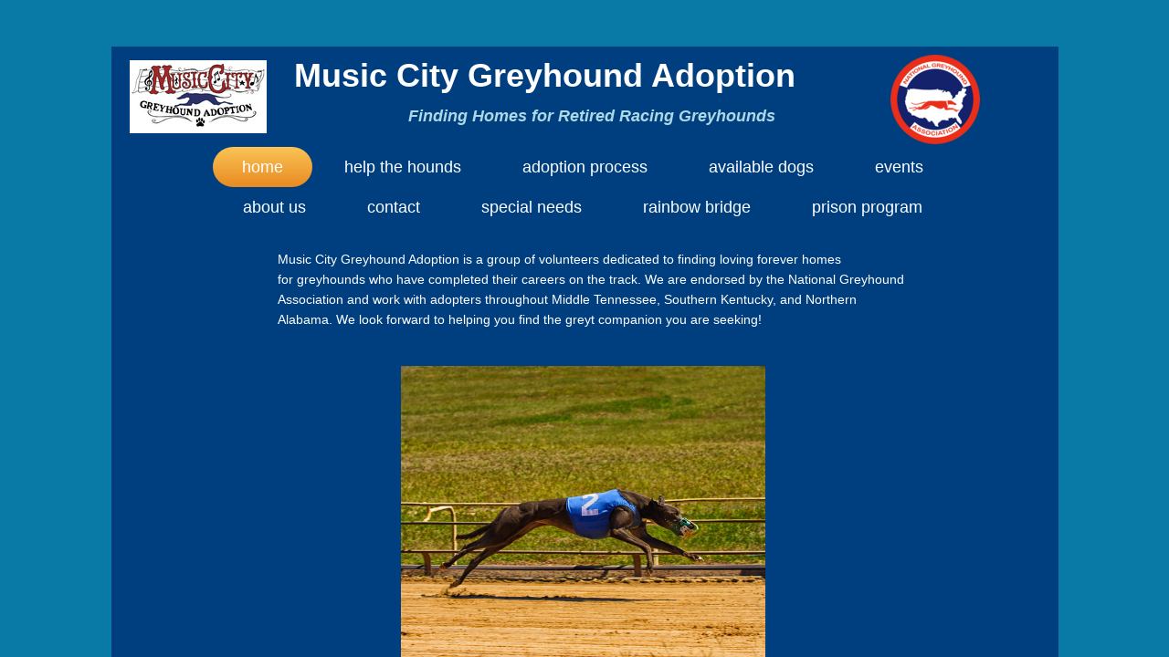

--- FILE ---
content_type: text/html; charset=utf-8
request_url: http://www.musiccitygreyhoundadoption.org/
body_size: 10888
content:
 <!DOCTYPE html><html lang="en" dir="ltr" data-tcc-ignore=""><head><title>Music City Greyhound Adoption, Placing Racing Greyhounds in Homes</title><meta http-equiv="content-type" content="text/html; charset=UTF-8"><meta http-equiv="X-UA-Compatible" content="IE=edge,chrome=1"><link rel="stylesheet" type="text/css" href="site.css?v="><script> if (typeof ($sf) === "undefined") { $sf = { baseUrl: "https://img1.wsimg.com/wst/v7/WSB7_J_20251020_0854_WSB-20593_6210/v2", skin: "app", preload: 0, require: { jquery: "https://img1.wsimg.com/wst/v7/WSB7_J_20251020_0854_WSB-20593_6210/v2/libs/jquery/jq.js", paths: { "wsbcore": "common/wsb/core", "knockout": "libs/knockout/knockout" } } }; } </script><script id="duel" src="//img1.wsimg.com/starfield/duel/v2.5.8/duel.js?appid=O3BkA5J1#TzNCa0E1SjF2Mi41Ljdwcm9k"></script><script> define('jquery', ['jq!starfield/jquery.mod'], function(m) { return m; }); define('appconfig', [], { documentDownloadBaseUrl: 'https://nebula.wsimg.com' }); </script><meta http-equiv="Content-Location" content="home.html"><meta name="generator" content="Starfield Technologies; Go Daddy Website Builder 7.0.5350"><meta name="description" content="Music City Greyhound Adoption's mission is to place retired racing greyhounds in loving homes and offer support for adopters in the Nashville area."><meta property="og:type" content="website"><meta property="og:title" content="Music City Greyhound Adoption, Placing Racing Greyhounds in Homes"><meta property="og:site_name" content="Music City Greyhound Adoption"><meta property="og:url" content="http://www.musiccitygreyhoundadoption.org/home.html"><meta property="og:description" content="Music City Greyhound Adoption's mission is to place retired racing greyhounds in loving homes and offer support for adopters in the Nashville area."><meta property="og:image" content="https://nebula.wsimg.com/c36c974085003169c3f67108c6826e8e?AccessKeyId=35F3DF90D0843B00E28C&disposition=0&alloworigin=1"></head><body><style data-inline-fonts>/* vietnamese */
@font-face {
  font-family: 'Allura';
  font-style: normal;
  font-weight: 400;
  src: url(https://img1.wsimg.com/gfonts/s/allura/v23/9oRPNYsQpS4zjuA_hAgWDto.woff2) format('woff2');
  unicode-range: U+0102-0103, U+0110-0111, U+0128-0129, U+0168-0169, U+01A0-01A1, U+01AF-01B0, U+0300-0301, U+0303-0304, U+0308-0309, U+0323, U+0329, U+1EA0-1EF9, U+20AB;
}
/* latin-ext */
@font-face {
  font-family: 'Allura';
  font-style: normal;
  font-weight: 400;
  src: url(https://img1.wsimg.com/gfonts/s/allura/v23/9oRPNYsQpS4zjuA_hQgWDto.woff2) format('woff2');
  unicode-range: U+0100-02BA, U+02BD-02C5, U+02C7-02CC, U+02CE-02D7, U+02DD-02FF, U+0304, U+0308, U+0329, U+1D00-1DBF, U+1E00-1E9F, U+1EF2-1EFF, U+2020, U+20A0-20AB, U+20AD-20C0, U+2113, U+2C60-2C7F, U+A720-A7FF;
}
/* latin */
@font-face {
  font-family: 'Allura';
  font-style: normal;
  font-weight: 400;
  src: url(https://img1.wsimg.com/gfonts/s/allura/v23/9oRPNYsQpS4zjuA_iwgW.woff2) format('woff2');
  unicode-range: U+0000-00FF, U+0131, U+0152-0153, U+02BB-02BC, U+02C6, U+02DA, U+02DC, U+0304, U+0308, U+0329, U+2000-206F, U+20AC, U+2122, U+2191, U+2193, U+2212, U+2215, U+FEFF, U+FFFD;
}
/* cyrillic */
@font-face {
  font-family: 'Amatic SC';
  font-style: normal;
  font-weight: 400;
  src: url(https://img1.wsimg.com/gfonts/s/amaticsc/v28/TUZyzwprpvBS1izr_vOEDuSfQZQ.woff2) format('woff2');
  unicode-range: U+0301, U+0400-045F, U+0490-0491, U+04B0-04B1, U+2116;
}
/* hebrew */
@font-face {
  font-family: 'Amatic SC';
  font-style: normal;
  font-weight: 400;
  src: url(https://img1.wsimg.com/gfonts/s/amaticsc/v28/TUZyzwprpvBS1izr_vOECOSfQZQ.woff2) format('woff2');
  unicode-range: U+0307-0308, U+0590-05FF, U+200C-2010, U+20AA, U+25CC, U+FB1D-FB4F;
}
/* vietnamese */
@font-face {
  font-family: 'Amatic SC';
  font-style: normal;
  font-weight: 400;
  src: url(https://img1.wsimg.com/gfonts/s/amaticsc/v28/TUZyzwprpvBS1izr_vOEBeSfQZQ.woff2) format('woff2');
  unicode-range: U+0102-0103, U+0110-0111, U+0128-0129, U+0168-0169, U+01A0-01A1, U+01AF-01B0, U+0300-0301, U+0303-0304, U+0308-0309, U+0323, U+0329, U+1EA0-1EF9, U+20AB;
}
/* latin-ext */
@font-face {
  font-family: 'Amatic SC';
  font-style: normal;
  font-weight: 400;
  src: url(https://img1.wsimg.com/gfonts/s/amaticsc/v28/TUZyzwprpvBS1izr_vOEBOSfQZQ.woff2) format('woff2');
  unicode-range: U+0100-02BA, U+02BD-02C5, U+02C7-02CC, U+02CE-02D7, U+02DD-02FF, U+0304, U+0308, U+0329, U+1D00-1DBF, U+1E00-1E9F, U+1EF2-1EFF, U+2020, U+20A0-20AB, U+20AD-20C0, U+2113, U+2C60-2C7F, U+A720-A7FF;
}
/* latin */
@font-face {
  font-family: 'Amatic SC';
  font-style: normal;
  font-weight: 400;
  src: url(https://img1.wsimg.com/gfonts/s/amaticsc/v28/TUZyzwprpvBS1izr_vOECuSf.woff2) format('woff2');
  unicode-range: U+0000-00FF, U+0131, U+0152-0153, U+02BB-02BC, U+02C6, U+02DA, U+02DC, U+0304, U+0308, U+0329, U+2000-206F, U+20AC, U+2122, U+2191, U+2193, U+2212, U+2215, U+FEFF, U+FFFD;
}
/* vietnamese */
@font-face {
  font-family: 'Arizonia';
  font-style: normal;
  font-weight: 400;
  src: url(https://img1.wsimg.com/gfonts/s/arizonia/v23/neIIzCemt4A5qa7mv5WOFqwKUQ.woff2) format('woff2');
  unicode-range: U+0102-0103, U+0110-0111, U+0128-0129, U+0168-0169, U+01A0-01A1, U+01AF-01B0, U+0300-0301, U+0303-0304, U+0308-0309, U+0323, U+0329, U+1EA0-1EF9, U+20AB;
}
/* latin-ext */
@font-face {
  font-family: 'Arizonia';
  font-style: normal;
  font-weight: 400;
  src: url(https://img1.wsimg.com/gfonts/s/arizonia/v23/neIIzCemt4A5qa7mv5WPFqwKUQ.woff2) format('woff2');
  unicode-range: U+0100-02BA, U+02BD-02C5, U+02C7-02CC, U+02CE-02D7, U+02DD-02FF, U+0304, U+0308, U+0329, U+1D00-1DBF, U+1E00-1E9F, U+1EF2-1EFF, U+2020, U+20A0-20AB, U+20AD-20C0, U+2113, U+2C60-2C7F, U+A720-A7FF;
}
/* latin */
@font-face {
  font-family: 'Arizonia';
  font-style: normal;
  font-weight: 400;
  src: url(https://img1.wsimg.com/gfonts/s/arizonia/v23/neIIzCemt4A5qa7mv5WBFqw.woff2) format('woff2');
  unicode-range: U+0000-00FF, U+0131, U+0152-0153, U+02BB-02BC, U+02C6, U+02DA, U+02DC, U+0304, U+0308, U+0329, U+2000-206F, U+20AC, U+2122, U+2191, U+2193, U+2212, U+2215, U+FEFF, U+FFFD;
}
/* latin */
@font-face {
  font-family: 'Averia Sans Libre';
  font-style: normal;
  font-weight: 400;
  src: url(https://img1.wsimg.com/gfonts/s/averiasanslibre/v20/ga6XaxZG_G5OvCf_rt7FH3B6BHLMEdVOEoI.woff2) format('woff2');
  unicode-range: U+0000-00FF, U+0131, U+0152-0153, U+02BB-02BC, U+02C6, U+02DA, U+02DC, U+0304, U+0308, U+0329, U+2000-206F, U+20AC, U+2122, U+2191, U+2193, U+2212, U+2215, U+FEFF, U+FFFD;
}
/* latin */
@font-face {
  font-family: 'Cabin Sketch';
  font-style: normal;
  font-weight: 400;
  src: url(https://img1.wsimg.com/gfonts/s/cabinsketch/v23/QGYpz_kZZAGCONcK2A4bGOj8mNhN.woff2) format('woff2');
  unicode-range: U+0000-00FF, U+0131, U+0152-0153, U+02BB-02BC, U+02C6, U+02DA, U+02DC, U+0304, U+0308, U+0329, U+2000-206F, U+20AC, U+2122, U+2191, U+2193, U+2212, U+2215, U+FEFF, U+FFFD;
}
/* vietnamese */
@font-face {
  font-family: 'Francois One';
  font-style: normal;
  font-weight: 400;
  src: url(https://img1.wsimg.com/gfonts/s/francoisone/v22/_Xmr-H4zszafZw3A-KPSZut9zgiRi_Y.woff2) format('woff2');
  unicode-range: U+0102-0103, U+0110-0111, U+0128-0129, U+0168-0169, U+01A0-01A1, U+01AF-01B0, U+0300-0301, U+0303-0304, U+0308-0309, U+0323, U+0329, U+1EA0-1EF9, U+20AB;
}
/* latin-ext */
@font-face {
  font-family: 'Francois One';
  font-style: normal;
  font-weight: 400;
  src: url(https://img1.wsimg.com/gfonts/s/francoisone/v22/_Xmr-H4zszafZw3A-KPSZut9zwiRi_Y.woff2) format('woff2');
  unicode-range: U+0100-02BA, U+02BD-02C5, U+02C7-02CC, U+02CE-02D7, U+02DD-02FF, U+0304, U+0308, U+0329, U+1D00-1DBF, U+1E00-1E9F, U+1EF2-1EFF, U+2020, U+20A0-20AB, U+20AD-20C0, U+2113, U+2C60-2C7F, U+A720-A7FF;
}
/* latin */
@font-face {
  font-family: 'Francois One';
  font-style: normal;
  font-weight: 400;
  src: url(https://img1.wsimg.com/gfonts/s/francoisone/v22/_Xmr-H4zszafZw3A-KPSZut9wQiR.woff2) format('woff2');
  unicode-range: U+0000-00FF, U+0131, U+0152-0153, U+02BB-02BC, U+02C6, U+02DA, U+02DC, U+0304, U+0308, U+0329, U+2000-206F, U+20AC, U+2122, U+2191, U+2193, U+2212, U+2215, U+FEFF, U+FFFD;
}
/* latin-ext */
@font-face {
  font-family: 'Fredericka the Great';
  font-style: normal;
  font-weight: 400;
  src: url(https://img1.wsimg.com/gfonts/s/frederickathegreat/v23/9Bt33CxNwt7aOctW2xjbCstzwVKsIBVV--StxbcVcg.woff2) format('woff2');
  unicode-range: U+0100-02BA, U+02BD-02C5, U+02C7-02CC, U+02CE-02D7, U+02DD-02FF, U+0304, U+0308, U+0329, U+1D00-1DBF, U+1E00-1E9F, U+1EF2-1EFF, U+2020, U+20A0-20AB, U+20AD-20C0, U+2113, U+2C60-2C7F, U+A720-A7FF;
}
/* latin */
@font-face {
  font-family: 'Fredericka the Great';
  font-style: normal;
  font-weight: 400;
  src: url(https://img1.wsimg.com/gfonts/s/frederickathegreat/v23/9Bt33CxNwt7aOctW2xjbCstzwVKsIBVV--Sjxbc.woff2) format('woff2');
  unicode-range: U+0000-00FF, U+0131, U+0152-0153, U+02BB-02BC, U+02C6, U+02DA, U+02DC, U+0304, U+0308, U+0329, U+2000-206F, U+20AC, U+2122, U+2191, U+2193, U+2212, U+2215, U+FEFF, U+FFFD;
}
/* latin */
@font-face {
  font-family: 'Jacques Francois Shadow';
  font-style: normal;
  font-weight: 400;
  src: url(https://img1.wsimg.com/gfonts/s/jacquesfrancoisshadow/v27/KR1FBtOz8PKTMk-kqdkLVrvR0ECFrB6Pin-2_p8Suno.woff2) format('woff2');
  unicode-range: U+0000-00FF, U+0131, U+0152-0153, U+02BB-02BC, U+02C6, U+02DA, U+02DC, U+0304, U+0308, U+0329, U+2000-206F, U+20AC, U+2122, U+2191, U+2193, U+2212, U+2215, U+FEFF, U+FFFD;
}
/* latin */
@font-face {
  font-family: 'Josefin Slab';
  font-style: normal;
  font-weight: 400;
  src: url(https://img1.wsimg.com/gfonts/s/josefinslab/v29/lW-swjwOK3Ps5GSJlNNkMalNpiZe_ldbOR4W71msR349Kg.woff2) format('woff2');
  unicode-range: U+0000-00FF, U+0131, U+0152-0153, U+02BB-02BC, U+02C6, U+02DA, U+02DC, U+0304, U+0308, U+0329, U+2000-206F, U+20AC, U+2122, U+2191, U+2193, U+2212, U+2215, U+FEFF, U+FFFD;
}
/* latin-ext */
@font-face {
  font-family: 'Kaushan Script';
  font-style: normal;
  font-weight: 400;
  src: url(https://img1.wsimg.com/gfonts/s/kaushanscript/v19/vm8vdRfvXFLG3OLnsO15WYS5DG72wNJHMw.woff2) format('woff2');
  unicode-range: U+0100-02BA, U+02BD-02C5, U+02C7-02CC, U+02CE-02D7, U+02DD-02FF, U+0304, U+0308, U+0329, U+1D00-1DBF, U+1E00-1E9F, U+1EF2-1EFF, U+2020, U+20A0-20AB, U+20AD-20C0, U+2113, U+2C60-2C7F, U+A720-A7FF;
}
/* latin */
@font-face {
  font-family: 'Kaushan Script';
  font-style: normal;
  font-weight: 400;
  src: url(https://img1.wsimg.com/gfonts/s/kaushanscript/v19/vm8vdRfvXFLG3OLnsO15WYS5DG74wNI.woff2) format('woff2');
  unicode-range: U+0000-00FF, U+0131, U+0152-0153, U+02BB-02BC, U+02C6, U+02DA, U+02DC, U+0304, U+0308, U+0329, U+2000-206F, U+20AC, U+2122, U+2191, U+2193, U+2212, U+2215, U+FEFF, U+FFFD;
}
/* latin-ext */
@font-face {
  font-family: 'Love Ya Like A Sister';
  font-style: normal;
  font-weight: 400;
  src: url(https://img1.wsimg.com/gfonts/s/loveyalikeasister/v23/R70EjzUBlOqPeouhFDfR80-0FhOqJubN-BeL-3xdgGE.woff2) format('woff2');
  unicode-range: U+0100-02BA, U+02BD-02C5, U+02C7-02CC, U+02CE-02D7, U+02DD-02FF, U+0304, U+0308, U+0329, U+1D00-1DBF, U+1E00-1E9F, U+1EF2-1EFF, U+2020, U+20A0-20AB, U+20AD-20C0, U+2113, U+2C60-2C7F, U+A720-A7FF;
}
/* latin */
@font-face {
  font-family: 'Love Ya Like A Sister';
  font-style: normal;
  font-weight: 400;
  src: url(https://img1.wsimg.com/gfonts/s/loveyalikeasister/v23/R70EjzUBlOqPeouhFDfR80-0FhOqJubN-BeL9Xxd.woff2) format('woff2');
  unicode-range: U+0000-00FF, U+0131, U+0152-0153, U+02BB-02BC, U+02C6, U+02DA, U+02DC, U+0304, U+0308, U+0329, U+2000-206F, U+20AC, U+2122, U+2191, U+2193, U+2212, U+2215, U+FEFF, U+FFFD;
}
/* cyrillic-ext */
@font-face {
  font-family: 'Merriweather';
  font-style: normal;
  font-weight: 400;
  font-stretch: 100%;
  src: url(https://img1.wsimg.com/gfonts/s/merriweather/v33/u-4D0qyriQwlOrhSvowK_l5UcA6zuSYEqOzpPe3HOZJ5eX1WtLaQwmYiScCmDxhtNOKl8yDr3icaGV31GvU.woff2) format('woff2');
  unicode-range: U+0460-052F, U+1C80-1C8A, U+20B4, U+2DE0-2DFF, U+A640-A69F, U+FE2E-FE2F;
}
/* cyrillic */
@font-face {
  font-family: 'Merriweather';
  font-style: normal;
  font-weight: 400;
  font-stretch: 100%;
  src: url(https://img1.wsimg.com/gfonts/s/merriweather/v33/u-4D0qyriQwlOrhSvowK_l5UcA6zuSYEqOzpPe3HOZJ5eX1WtLaQwmYiScCmDxhtNOKl8yDr3icaEF31GvU.woff2) format('woff2');
  unicode-range: U+0301, U+0400-045F, U+0490-0491, U+04B0-04B1, U+2116;
}
/* vietnamese */
@font-face {
  font-family: 'Merriweather';
  font-style: normal;
  font-weight: 400;
  font-stretch: 100%;
  src: url(https://img1.wsimg.com/gfonts/s/merriweather/v33/u-4D0qyriQwlOrhSvowK_l5UcA6zuSYEqOzpPe3HOZJ5eX1WtLaQwmYiScCmDxhtNOKl8yDr3icaG131GvU.woff2) format('woff2');
  unicode-range: U+0102-0103, U+0110-0111, U+0128-0129, U+0168-0169, U+01A0-01A1, U+01AF-01B0, U+0300-0301, U+0303-0304, U+0308-0309, U+0323, U+0329, U+1EA0-1EF9, U+20AB;
}
/* latin-ext */
@font-face {
  font-family: 'Merriweather';
  font-style: normal;
  font-weight: 400;
  font-stretch: 100%;
  src: url(https://img1.wsimg.com/gfonts/s/merriweather/v33/u-4D0qyriQwlOrhSvowK_l5UcA6zuSYEqOzpPe3HOZJ5eX1WtLaQwmYiScCmDxhtNOKl8yDr3icaGl31GvU.woff2) format('woff2');
  unicode-range: U+0100-02BA, U+02BD-02C5, U+02C7-02CC, U+02CE-02D7, U+02DD-02FF, U+0304, U+0308, U+0329, U+1D00-1DBF, U+1E00-1E9F, U+1EF2-1EFF, U+2020, U+20A0-20AB, U+20AD-20C0, U+2113, U+2C60-2C7F, U+A720-A7FF;
}
/* latin */
@font-face {
  font-family: 'Merriweather';
  font-style: normal;
  font-weight: 400;
  font-stretch: 100%;
  src: url(https://img1.wsimg.com/gfonts/s/merriweather/v33/u-4D0qyriQwlOrhSvowK_l5UcA6zuSYEqOzpPe3HOZJ5eX1WtLaQwmYiScCmDxhtNOKl8yDr3icaFF31.woff2) format('woff2');
  unicode-range: U+0000-00FF, U+0131, U+0152-0153, U+02BB-02BC, U+02C6, U+02DA, U+02DC, U+0304, U+0308, U+0329, U+2000-206F, U+20AC, U+2122, U+2191, U+2193, U+2212, U+2215, U+FEFF, U+FFFD;
}
/* latin-ext */
@font-face {
  font-family: 'Offside';
  font-style: normal;
  font-weight: 400;
  src: url(https://img1.wsimg.com/gfonts/s/offside/v26/HI_KiYMWKa9QrAykc5joR6-d.woff2) format('woff2');
  unicode-range: U+0100-02BA, U+02BD-02C5, U+02C7-02CC, U+02CE-02D7, U+02DD-02FF, U+0304, U+0308, U+0329, U+1D00-1DBF, U+1E00-1E9F, U+1EF2-1EFF, U+2020, U+20A0-20AB, U+20AD-20C0, U+2113, U+2C60-2C7F, U+A720-A7FF;
}
/* latin */
@font-face {
  font-family: 'Offside';
  font-style: normal;
  font-weight: 400;
  src: url(https://img1.wsimg.com/gfonts/s/offside/v26/HI_KiYMWKa9QrAykc5boRw.woff2) format('woff2');
  unicode-range: U+0000-00FF, U+0131, U+0152-0153, U+02BB-02BC, U+02C6, U+02DA, U+02DC, U+0304, U+0308, U+0329, U+2000-206F, U+20AC, U+2122, U+2191, U+2193, U+2212, U+2215, U+FEFF, U+FFFD;
}
/* cyrillic-ext */
@font-face {
  font-family: 'Open Sans';
  font-style: normal;
  font-weight: 400;
  font-stretch: 100%;
  src: url(https://img1.wsimg.com/gfonts/s/opensans/v44/memSYaGs126MiZpBA-UvWbX2vVnXBbObj2OVZyOOSr4dVJWUgsjZ0B4taVIGxA.woff2) format('woff2');
  unicode-range: U+0460-052F, U+1C80-1C8A, U+20B4, U+2DE0-2DFF, U+A640-A69F, U+FE2E-FE2F;
}
/* cyrillic */
@font-face {
  font-family: 'Open Sans';
  font-style: normal;
  font-weight: 400;
  font-stretch: 100%;
  src: url(https://img1.wsimg.com/gfonts/s/opensans/v44/memSYaGs126MiZpBA-UvWbX2vVnXBbObj2OVZyOOSr4dVJWUgsjZ0B4kaVIGxA.woff2) format('woff2');
  unicode-range: U+0301, U+0400-045F, U+0490-0491, U+04B0-04B1, U+2116;
}
/* greek-ext */
@font-face {
  font-family: 'Open Sans';
  font-style: normal;
  font-weight: 400;
  font-stretch: 100%;
  src: url(https://img1.wsimg.com/gfonts/s/opensans/v44/memSYaGs126MiZpBA-UvWbX2vVnXBbObj2OVZyOOSr4dVJWUgsjZ0B4saVIGxA.woff2) format('woff2');
  unicode-range: U+1F00-1FFF;
}
/* greek */
@font-face {
  font-family: 'Open Sans';
  font-style: normal;
  font-weight: 400;
  font-stretch: 100%;
  src: url(https://img1.wsimg.com/gfonts/s/opensans/v44/memSYaGs126MiZpBA-UvWbX2vVnXBbObj2OVZyOOSr4dVJWUgsjZ0B4jaVIGxA.woff2) format('woff2');
  unicode-range: U+0370-0377, U+037A-037F, U+0384-038A, U+038C, U+038E-03A1, U+03A3-03FF;
}
/* hebrew */
@font-face {
  font-family: 'Open Sans';
  font-style: normal;
  font-weight: 400;
  font-stretch: 100%;
  src: url(https://img1.wsimg.com/gfonts/s/opensans/v44/memSYaGs126MiZpBA-UvWbX2vVnXBbObj2OVZyOOSr4dVJWUgsjZ0B4iaVIGxA.woff2) format('woff2');
  unicode-range: U+0307-0308, U+0590-05FF, U+200C-2010, U+20AA, U+25CC, U+FB1D-FB4F;
}
/* math */
@font-face {
  font-family: 'Open Sans';
  font-style: normal;
  font-weight: 400;
  font-stretch: 100%;
  src: url(https://img1.wsimg.com/gfonts/s/opensans/v44/memSYaGs126MiZpBA-UvWbX2vVnXBbObj2OVZyOOSr4dVJWUgsjZ0B5caVIGxA.woff2) format('woff2');
  unicode-range: U+0302-0303, U+0305, U+0307-0308, U+0310, U+0312, U+0315, U+031A, U+0326-0327, U+032C, U+032F-0330, U+0332-0333, U+0338, U+033A, U+0346, U+034D, U+0391-03A1, U+03A3-03A9, U+03B1-03C9, U+03D1, U+03D5-03D6, U+03F0-03F1, U+03F4-03F5, U+2016-2017, U+2034-2038, U+203C, U+2040, U+2043, U+2047, U+2050, U+2057, U+205F, U+2070-2071, U+2074-208E, U+2090-209C, U+20D0-20DC, U+20E1, U+20E5-20EF, U+2100-2112, U+2114-2115, U+2117-2121, U+2123-214F, U+2190, U+2192, U+2194-21AE, U+21B0-21E5, U+21F1-21F2, U+21F4-2211, U+2213-2214, U+2216-22FF, U+2308-230B, U+2310, U+2319, U+231C-2321, U+2336-237A, U+237C, U+2395, U+239B-23B7, U+23D0, U+23DC-23E1, U+2474-2475, U+25AF, U+25B3, U+25B7, U+25BD, U+25C1, U+25CA, U+25CC, U+25FB, U+266D-266F, U+27C0-27FF, U+2900-2AFF, U+2B0E-2B11, U+2B30-2B4C, U+2BFE, U+3030, U+FF5B, U+FF5D, U+1D400-1D7FF, U+1EE00-1EEFF;
}
/* symbols */
@font-face {
  font-family: 'Open Sans';
  font-style: normal;
  font-weight: 400;
  font-stretch: 100%;
  src: url(https://img1.wsimg.com/gfonts/s/opensans/v44/memSYaGs126MiZpBA-UvWbX2vVnXBbObj2OVZyOOSr4dVJWUgsjZ0B5OaVIGxA.woff2) format('woff2');
  unicode-range: U+0001-000C, U+000E-001F, U+007F-009F, U+20DD-20E0, U+20E2-20E4, U+2150-218F, U+2190, U+2192, U+2194-2199, U+21AF, U+21E6-21F0, U+21F3, U+2218-2219, U+2299, U+22C4-22C6, U+2300-243F, U+2440-244A, U+2460-24FF, U+25A0-27BF, U+2800-28FF, U+2921-2922, U+2981, U+29BF, U+29EB, U+2B00-2BFF, U+4DC0-4DFF, U+FFF9-FFFB, U+10140-1018E, U+10190-1019C, U+101A0, U+101D0-101FD, U+102E0-102FB, U+10E60-10E7E, U+1D2C0-1D2D3, U+1D2E0-1D37F, U+1F000-1F0FF, U+1F100-1F1AD, U+1F1E6-1F1FF, U+1F30D-1F30F, U+1F315, U+1F31C, U+1F31E, U+1F320-1F32C, U+1F336, U+1F378, U+1F37D, U+1F382, U+1F393-1F39F, U+1F3A7-1F3A8, U+1F3AC-1F3AF, U+1F3C2, U+1F3C4-1F3C6, U+1F3CA-1F3CE, U+1F3D4-1F3E0, U+1F3ED, U+1F3F1-1F3F3, U+1F3F5-1F3F7, U+1F408, U+1F415, U+1F41F, U+1F426, U+1F43F, U+1F441-1F442, U+1F444, U+1F446-1F449, U+1F44C-1F44E, U+1F453, U+1F46A, U+1F47D, U+1F4A3, U+1F4B0, U+1F4B3, U+1F4B9, U+1F4BB, U+1F4BF, U+1F4C8-1F4CB, U+1F4D6, U+1F4DA, U+1F4DF, U+1F4E3-1F4E6, U+1F4EA-1F4ED, U+1F4F7, U+1F4F9-1F4FB, U+1F4FD-1F4FE, U+1F503, U+1F507-1F50B, U+1F50D, U+1F512-1F513, U+1F53E-1F54A, U+1F54F-1F5FA, U+1F610, U+1F650-1F67F, U+1F687, U+1F68D, U+1F691, U+1F694, U+1F698, U+1F6AD, U+1F6B2, U+1F6B9-1F6BA, U+1F6BC, U+1F6C6-1F6CF, U+1F6D3-1F6D7, U+1F6E0-1F6EA, U+1F6F0-1F6F3, U+1F6F7-1F6FC, U+1F700-1F7FF, U+1F800-1F80B, U+1F810-1F847, U+1F850-1F859, U+1F860-1F887, U+1F890-1F8AD, U+1F8B0-1F8BB, U+1F8C0-1F8C1, U+1F900-1F90B, U+1F93B, U+1F946, U+1F984, U+1F996, U+1F9E9, U+1FA00-1FA6F, U+1FA70-1FA7C, U+1FA80-1FA89, U+1FA8F-1FAC6, U+1FACE-1FADC, U+1FADF-1FAE9, U+1FAF0-1FAF8, U+1FB00-1FBFF;
}
/* vietnamese */
@font-face {
  font-family: 'Open Sans';
  font-style: normal;
  font-weight: 400;
  font-stretch: 100%;
  src: url(https://img1.wsimg.com/gfonts/s/opensans/v44/memSYaGs126MiZpBA-UvWbX2vVnXBbObj2OVZyOOSr4dVJWUgsjZ0B4vaVIGxA.woff2) format('woff2');
  unicode-range: U+0102-0103, U+0110-0111, U+0128-0129, U+0168-0169, U+01A0-01A1, U+01AF-01B0, U+0300-0301, U+0303-0304, U+0308-0309, U+0323, U+0329, U+1EA0-1EF9, U+20AB;
}
/* latin-ext */
@font-face {
  font-family: 'Open Sans';
  font-style: normal;
  font-weight: 400;
  font-stretch: 100%;
  src: url(https://img1.wsimg.com/gfonts/s/opensans/v44/memSYaGs126MiZpBA-UvWbX2vVnXBbObj2OVZyOOSr4dVJWUgsjZ0B4uaVIGxA.woff2) format('woff2');
  unicode-range: U+0100-02BA, U+02BD-02C5, U+02C7-02CC, U+02CE-02D7, U+02DD-02FF, U+0304, U+0308, U+0329, U+1D00-1DBF, U+1E00-1E9F, U+1EF2-1EFF, U+2020, U+20A0-20AB, U+20AD-20C0, U+2113, U+2C60-2C7F, U+A720-A7FF;
}
/* latin */
@font-face {
  font-family: 'Open Sans';
  font-style: normal;
  font-weight: 400;
  font-stretch: 100%;
  src: url(https://img1.wsimg.com/gfonts/s/opensans/v44/memSYaGs126MiZpBA-UvWbX2vVnXBbObj2OVZyOOSr4dVJWUgsjZ0B4gaVI.woff2) format('woff2');
  unicode-range: U+0000-00FF, U+0131, U+0152-0153, U+02BB-02BC, U+02C6, U+02DA, U+02DC, U+0304, U+0308, U+0329, U+2000-206F, U+20AC, U+2122, U+2191, U+2193, U+2212, U+2215, U+FEFF, U+FFFD;
}
/* cyrillic-ext */
@font-face {
  font-family: 'Oswald';
  font-style: normal;
  font-weight: 400;
  src: url(https://img1.wsimg.com/gfonts/s/oswald/v57/TK3_WkUHHAIjg75cFRf3bXL8LICs1_FvsUtiZTaR.woff2) format('woff2');
  unicode-range: U+0460-052F, U+1C80-1C8A, U+20B4, U+2DE0-2DFF, U+A640-A69F, U+FE2E-FE2F;
}
/* cyrillic */
@font-face {
  font-family: 'Oswald';
  font-style: normal;
  font-weight: 400;
  src: url(https://img1.wsimg.com/gfonts/s/oswald/v57/TK3_WkUHHAIjg75cFRf3bXL8LICs1_FvsUJiZTaR.woff2) format('woff2');
  unicode-range: U+0301, U+0400-045F, U+0490-0491, U+04B0-04B1, U+2116;
}
/* vietnamese */
@font-face {
  font-family: 'Oswald';
  font-style: normal;
  font-weight: 400;
  src: url(https://img1.wsimg.com/gfonts/s/oswald/v57/TK3_WkUHHAIjg75cFRf3bXL8LICs1_FvsUliZTaR.woff2) format('woff2');
  unicode-range: U+0102-0103, U+0110-0111, U+0128-0129, U+0168-0169, U+01A0-01A1, U+01AF-01B0, U+0300-0301, U+0303-0304, U+0308-0309, U+0323, U+0329, U+1EA0-1EF9, U+20AB;
}
/* latin-ext */
@font-face {
  font-family: 'Oswald';
  font-style: normal;
  font-weight: 400;
  src: url(https://img1.wsimg.com/gfonts/s/oswald/v57/TK3_WkUHHAIjg75cFRf3bXL8LICs1_FvsUhiZTaR.woff2) format('woff2');
  unicode-range: U+0100-02BA, U+02BD-02C5, U+02C7-02CC, U+02CE-02D7, U+02DD-02FF, U+0304, U+0308, U+0329, U+1D00-1DBF, U+1E00-1E9F, U+1EF2-1EFF, U+2020, U+20A0-20AB, U+20AD-20C0, U+2113, U+2C60-2C7F, U+A720-A7FF;
}
/* latin */
@font-face {
  font-family: 'Oswald';
  font-style: normal;
  font-weight: 400;
  src: url(https://img1.wsimg.com/gfonts/s/oswald/v57/TK3_WkUHHAIjg75cFRf3bXL8LICs1_FvsUZiZQ.woff2) format('woff2');
  unicode-range: U+0000-00FF, U+0131, U+0152-0153, U+02BB-02BC, U+02C6, U+02DA, U+02DC, U+0304, U+0308, U+0329, U+2000-206F, U+20AC, U+2122, U+2191, U+2193, U+2212, U+2215, U+FEFF, U+FFFD;
}
/* latin-ext */
@font-face {
  font-family: 'Over the Rainbow';
  font-style: normal;
  font-weight: 400;
  src: url(https://img1.wsimg.com/gfonts/s/overtherainbow/v23/11haGoXG1k_HKhMLUWz7Mc7vvW5ulvqs9eA2.woff2) format('woff2');
  unicode-range: U+0100-02BA, U+02BD-02C5, U+02C7-02CC, U+02CE-02D7, U+02DD-02FF, U+0304, U+0308, U+0329, U+1D00-1DBF, U+1E00-1E9F, U+1EF2-1EFF, U+2020, U+20A0-20AB, U+20AD-20C0, U+2113, U+2C60-2C7F, U+A720-A7FF;
}
/* latin */
@font-face {
  font-family: 'Over the Rainbow';
  font-style: normal;
  font-weight: 400;
  src: url(https://img1.wsimg.com/gfonts/s/overtherainbow/v23/11haGoXG1k_HKhMLUWz7Mc7vvW5ulvSs9Q.woff2) format('woff2');
  unicode-range: U+0000-00FF, U+0131, U+0152-0153, U+02BB-02BC, U+02C6, U+02DA, U+02DC, U+0304, U+0308, U+0329, U+2000-206F, U+20AC, U+2122, U+2191, U+2193, U+2212, U+2215, U+FEFF, U+FFFD;
}
/* cyrillic-ext */
@font-face {
  font-family: 'Pacifico';
  font-style: normal;
  font-weight: 400;
  src: url(https://img1.wsimg.com/gfonts/s/pacifico/v23/FwZY7-Qmy14u9lezJ-6K6MmTpA.woff2) format('woff2');
  unicode-range: U+0460-052F, U+1C80-1C8A, U+20B4, U+2DE0-2DFF, U+A640-A69F, U+FE2E-FE2F;
}
/* cyrillic */
@font-face {
  font-family: 'Pacifico';
  font-style: normal;
  font-weight: 400;
  src: url(https://img1.wsimg.com/gfonts/s/pacifico/v23/FwZY7-Qmy14u9lezJ-6D6MmTpA.woff2) format('woff2');
  unicode-range: U+0301, U+0400-045F, U+0490-0491, U+04B0-04B1, U+2116;
}
/* vietnamese */
@font-face {
  font-family: 'Pacifico';
  font-style: normal;
  font-weight: 400;
  src: url(https://img1.wsimg.com/gfonts/s/pacifico/v23/FwZY7-Qmy14u9lezJ-6I6MmTpA.woff2) format('woff2');
  unicode-range: U+0102-0103, U+0110-0111, U+0128-0129, U+0168-0169, U+01A0-01A1, U+01AF-01B0, U+0300-0301, U+0303-0304, U+0308-0309, U+0323, U+0329, U+1EA0-1EF9, U+20AB;
}
/* latin-ext */
@font-face {
  font-family: 'Pacifico';
  font-style: normal;
  font-weight: 400;
  src: url(https://img1.wsimg.com/gfonts/s/pacifico/v23/FwZY7-Qmy14u9lezJ-6J6MmTpA.woff2) format('woff2');
  unicode-range: U+0100-02BA, U+02BD-02C5, U+02C7-02CC, U+02CE-02D7, U+02DD-02FF, U+0304, U+0308, U+0329, U+1D00-1DBF, U+1E00-1E9F, U+1EF2-1EFF, U+2020, U+20A0-20AB, U+20AD-20C0, U+2113, U+2C60-2C7F, U+A720-A7FF;
}
/* latin */
@font-face {
  font-family: 'Pacifico';
  font-style: normal;
  font-weight: 400;
  src: url(https://img1.wsimg.com/gfonts/s/pacifico/v23/FwZY7-Qmy14u9lezJ-6H6Mk.woff2) format('woff2');
  unicode-range: U+0000-00FF, U+0131, U+0152-0153, U+02BB-02BC, U+02C6, U+02DA, U+02DC, U+0304, U+0308, U+0329, U+2000-206F, U+20AC, U+2122, U+2191, U+2193, U+2212, U+2215, U+FEFF, U+FFFD;
}
/* latin-ext */
@font-face {
  font-family: 'Romanesco';
  font-style: normal;
  font-weight: 400;
  src: url(https://img1.wsimg.com/gfonts/s/romanesco/v22/w8gYH2ozQOY7_r_J7mSX1XYKmOo.woff2) format('woff2');
  unicode-range: U+0100-02BA, U+02BD-02C5, U+02C7-02CC, U+02CE-02D7, U+02DD-02FF, U+0304, U+0308, U+0329, U+1D00-1DBF, U+1E00-1E9F, U+1EF2-1EFF, U+2020, U+20A0-20AB, U+20AD-20C0, U+2113, U+2C60-2C7F, U+A720-A7FF;
}
/* latin */
@font-face {
  font-family: 'Romanesco';
  font-style: normal;
  font-weight: 400;
  src: url(https://img1.wsimg.com/gfonts/s/romanesco/v22/w8gYH2ozQOY7_r_J7mSX23YK.woff2) format('woff2');
  unicode-range: U+0000-00FF, U+0131, U+0152-0153, U+02BB-02BC, U+02C6, U+02DA, U+02DC, U+0304, U+0308, U+0329, U+2000-206F, U+20AC, U+2122, U+2191, U+2193, U+2212, U+2215, U+FEFF, U+FFFD;
}
/* latin-ext */
@font-face {
  font-family: 'Sacramento';
  font-style: normal;
  font-weight: 400;
  src: url(https://img1.wsimg.com/gfonts/s/sacramento/v17/buEzpo6gcdjy0EiZMBUG4CMf_exL.woff2) format('woff2');
  unicode-range: U+0100-02BA, U+02BD-02C5, U+02C7-02CC, U+02CE-02D7, U+02DD-02FF, U+0304, U+0308, U+0329, U+1D00-1DBF, U+1E00-1E9F, U+1EF2-1EFF, U+2020, U+20A0-20AB, U+20AD-20C0, U+2113, U+2C60-2C7F, U+A720-A7FF;
}
/* latin */
@font-face {
  font-family: 'Sacramento';
  font-style: normal;
  font-weight: 400;
  src: url(https://img1.wsimg.com/gfonts/s/sacramento/v17/buEzpo6gcdjy0EiZMBUG4C0f_Q.woff2) format('woff2');
  unicode-range: U+0000-00FF, U+0131, U+0152-0153, U+02BB-02BC, U+02C6, U+02DA, U+02DC, U+0304, U+0308, U+0329, U+2000-206F, U+20AC, U+2122, U+2191, U+2193, U+2212, U+2215, U+FEFF, U+FFFD;
}
/* latin-ext */
@font-face {
  font-family: 'Seaweed Script';
  font-style: normal;
  font-weight: 400;
  src: url(https://img1.wsimg.com/gfonts/s/seaweedscript/v17/bx6cNx6Tne2pxOATYE8C_Rsoe3WA8qY2VQ.woff2) format('woff2');
  unicode-range: U+0100-02BA, U+02BD-02C5, U+02C7-02CC, U+02CE-02D7, U+02DD-02FF, U+0304, U+0308, U+0329, U+1D00-1DBF, U+1E00-1E9F, U+1EF2-1EFF, U+2020, U+20A0-20AB, U+20AD-20C0, U+2113, U+2C60-2C7F, U+A720-A7FF;
}
/* latin */
@font-face {
  font-family: 'Seaweed Script';
  font-style: normal;
  font-weight: 400;
  src: url(https://img1.wsimg.com/gfonts/s/seaweedscript/v17/bx6cNx6Tne2pxOATYE8C_Rsoe3WO8qY.woff2) format('woff2');
  unicode-range: U+0000-00FF, U+0131, U+0152-0153, U+02BB-02BC, U+02C6, U+02DA, U+02DC, U+0304, U+0308, U+0329, U+2000-206F, U+20AC, U+2122, U+2191, U+2193, U+2212, U+2215, U+FEFF, U+FFFD;
}
/* latin-ext */
@font-face {
  font-family: 'Special Elite';
  font-style: normal;
  font-weight: 400;
  src: url(https://img1.wsimg.com/gfonts/s/specialelite/v20/XLYgIZbkc4JPUL5CVArUVL0ntn4OSEFt.woff2) format('woff2');
  unicode-range: U+0100-02BA, U+02BD-02C5, U+02C7-02CC, U+02CE-02D7, U+02DD-02FF, U+0304, U+0308, U+0329, U+1D00-1DBF, U+1E00-1E9F, U+1EF2-1EFF, U+2020, U+20A0-20AB, U+20AD-20C0, U+2113, U+2C60-2C7F, U+A720-A7FF;
}
/* latin */
@font-face {
  font-family: 'Special Elite';
  font-style: normal;
  font-weight: 400;
  src: url(https://img1.wsimg.com/gfonts/s/specialelite/v20/XLYgIZbkc4JPUL5CVArUVL0ntnAOSA.woff2) format('woff2');
  unicode-range: U+0000-00FF, U+0131, U+0152-0153, U+02BB-02BC, U+02C6, U+02DA, U+02DC, U+0304, U+0308, U+0329, U+2000-206F, U+20AC, U+2122, U+2191, U+2193, U+2212, U+2215, U+FEFF, U+FFFD;
}

/* cyrillic-ext */
@font-face {
  font-family: 'Merriweather Sans';
  font-style: normal;
  font-weight: 800;
  src: url(https://img1.wsimg.com/gfonts/s/merriweathersans/v28/2-cO9IRs1JiJN1FRAMjTN5zd9vgsFF_5asQTb6hZ2JKZIukVhOsH3xE.woff2) format('woff2');
  unicode-range: U+0460-052F, U+1C80-1C8A, U+20B4, U+2DE0-2DFF, U+A640-A69F, U+FE2E-FE2F;
}
/* vietnamese */
@font-face {
  font-family: 'Merriweather Sans';
  font-style: normal;
  font-weight: 800;
  src: url(https://img1.wsimg.com/gfonts/s/merriweathersans/v28/2-cO9IRs1JiJN1FRAMjTN5zd9vgsFF_5asQTb6hZ2JKZIukVhusH3xE.woff2) format('woff2');
  unicode-range: U+0102-0103, U+0110-0111, U+0128-0129, U+0168-0169, U+01A0-01A1, U+01AF-01B0, U+0300-0301, U+0303-0304, U+0308-0309, U+0323, U+0329, U+1EA0-1EF9, U+20AB;
}
/* latin-ext */
@font-face {
  font-family: 'Merriweather Sans';
  font-style: normal;
  font-weight: 800;
  src: url(https://img1.wsimg.com/gfonts/s/merriweathersans/v28/2-cO9IRs1JiJN1FRAMjTN5zd9vgsFF_5asQTb6hZ2JKZIukVh-sH3xE.woff2) format('woff2');
  unicode-range: U+0100-02BA, U+02BD-02C5, U+02C7-02CC, U+02CE-02D7, U+02DD-02FF, U+0304, U+0308, U+0329, U+1D00-1DBF, U+1E00-1E9F, U+1EF2-1EFF, U+2020, U+20A0-20AB, U+20AD-20C0, U+2113, U+2C60-2C7F, U+A720-A7FF;
}
/* latin */
@font-face {
  font-family: 'Merriweather Sans';
  font-style: normal;
  font-weight: 800;
  src: url(https://img1.wsimg.com/gfonts/s/merriweathersans/v28/2-cO9IRs1JiJN1FRAMjTN5zd9vgsFF_5asQTb6hZ2JKZIukViesH.woff2) format('woff2');
  unicode-range: U+0000-00FF, U+0131, U+0152-0153, U+02BB-02BC, U+02C6, U+02DA, U+02DC, U+0304, U+0308, U+0329, U+2000-206F, U+20AC, U+2122, U+2191, U+2193, U+2212, U+2215, U+FEFF, U+FFFD;
}
/* cyrillic-ext */
@font-face {
  font-family: 'Montserrat Alternates';
  font-style: normal;
  font-weight: 400;
  src: url(https://img1.wsimg.com/gfonts/s/montserratalternates/v18/mFTvWacfw6zH4dthXcyms1lPpC8I_b0juU055qfQOJ0.woff2) format('woff2');
  unicode-range: U+0460-052F, U+1C80-1C8A, U+20B4, U+2DE0-2DFF, U+A640-A69F, U+FE2E-FE2F;
}
/* cyrillic */
@font-face {
  font-family: 'Montserrat Alternates';
  font-style: normal;
  font-weight: 400;
  src: url(https://img1.wsimg.com/gfonts/s/montserratalternates/v18/mFTvWacfw6zH4dthXcyms1lPpC8I_b0juU0576fQOJ0.woff2) format('woff2');
  unicode-range: U+0301, U+0400-045F, U+0490-0491, U+04B0-04B1, U+2116;
}
/* vietnamese */
@font-face {
  font-family: 'Montserrat Alternates';
  font-style: normal;
  font-weight: 400;
  src: url(https://img1.wsimg.com/gfonts/s/montserratalternates/v18/mFTvWacfw6zH4dthXcyms1lPpC8I_b0juU055KfQOJ0.woff2) format('woff2');
  unicode-range: U+0102-0103, U+0110-0111, U+0128-0129, U+0168-0169, U+01A0-01A1, U+01AF-01B0, U+0300-0301, U+0303-0304, U+0308-0309, U+0323, U+0329, U+1EA0-1EF9, U+20AB;
}
/* latin-ext */
@font-face {
  font-family: 'Montserrat Alternates';
  font-style: normal;
  font-weight: 400;
  src: url(https://img1.wsimg.com/gfonts/s/montserratalternates/v18/mFTvWacfw6zH4dthXcyms1lPpC8I_b0juU055afQOJ0.woff2) format('woff2');
  unicode-range: U+0100-02BA, U+02BD-02C5, U+02C7-02CC, U+02CE-02D7, U+02DD-02FF, U+0304, U+0308, U+0329, U+1D00-1DBF, U+1E00-1E9F, U+1EF2-1EFF, U+2020, U+20A0-20AB, U+20AD-20C0, U+2113, U+2C60-2C7F, U+A720-A7FF;
}
/* latin */
@font-face {
  font-family: 'Montserrat Alternates';
  font-style: normal;
  font-weight: 400;
  src: url(https://img1.wsimg.com/gfonts/s/montserratalternates/v18/mFTvWacfw6zH4dthXcyms1lPpC8I_b0juU0566fQ.woff2) format('woff2');
  unicode-range: U+0000-00FF, U+0131, U+0152-0153, U+02BB-02BC, U+02C6, U+02DA, U+02DC, U+0304, U+0308, U+0329, U+2000-206F, U+20AC, U+2122, U+2191, U+2193, U+2212, U+2215, U+FEFF, U+FFFD;
}
</style><style type="text/css"> #wsb-element-c36ab04b-49ee-4640-a2cb-2e3139a6ec20{top:9px;left:853px;position:absolute;z-index:2405}#wsb-element-c36ab04b-49ee-4640-a2cb-2e3139a6ec20 .wsb-image-inner{}#wsb-element-c36ab04b-49ee-4640-a2cb-2e3139a6ec20 .wsb-image-inner div{width:98px;height:98px;position:relative;overflow:hidden}#wsb-element-c36ab04b-49ee-4640-a2cb-2e3139a6ec20 img{position:absolute}#wsb-element-9d1047f7-b18c-43e7-b903-cd2a2a5ccff5{top:15px;left:20px;position:absolute;z-index:187}#wsb-element-9d1047f7-b18c-43e7-b903-cd2a2a5ccff5 .wsb-image-inner{}#wsb-element-9d1047f7-b18c-43e7-b903-cd2a2a5ccff5 .wsb-image-inner div{width:150px;height:80px;position:relative;overflow:hidden}#wsb-element-9d1047f7-b18c-43e7-b903-cd2a2a5ccff5 img{position:absolute}#wsb-element-0accdd5c-f2e9-44fe-ad24-5469440dcfbc{top:3px;left:200px;position:absolute;z-index:15}#wsb-element-0accdd5c-f2e9-44fe-ad24-5469440dcfbc .txt{width:754px;height:58px}#wsb-element-00000000-0000-0000-0000-000397042326{top:50px;left:100px;position:absolute;z-index:92}#wsb-element-00000000-0000-0000-0000-000397042326 .wsb-image-inner{}#wsb-element-00000000-0000-0000-0000-000397042326 .wsb-image-inner div{width:98px;height:35px;position:relative;overflow:hidden}#wsb-element-00000000-0000-0000-0000-000397042326 img{position:absolute}#wsb-element-00000000-0000-0000-0000-000397042285{top:0px;left:0px;position:absolute;z-index:5}#wsb-element-00000000-0000-0000-0000-000397042285 .wsb-shape{width:1036px;height:210px;padding:0px;background:#003f7f;box-sizing:content-box;-moz-box-sizing:content-box}#wsb-element-00000000-0000-0000-0000-000397042248{top:62px;left:325px;position:absolute;z-index:9}#wsb-element-00000000-0000-0000-0000-000397042248 .txt{padding:0px;width:422px;height:29px}#wsb-element-00000000-0000-0000-0000-000397042247{top:110px;left:100px;position:absolute;z-index:186}#wsb-element-00000000-0000-0000-0000-000397042247{width:835px;height:50px}#wsb-element-fec23dbb-4963-4331-abf9-8274028f28fd{top:1015px;left:37px;position:absolute;z-index:3490}#wsb-element-fec23dbb-4963-4331-abf9-8274028f28fd .wsb-line-element{width:963px;height:20px}#wsb-element-e1b93deb-ddc7-4c0d-9917-d632a4a153e7{top:847px;left:62.5px;position:absolute;z-index:3196}#wsb-element-e1b93deb-ddc7-4c0d-9917-d632a4a153e7 .txt{width:912px;height:172px}#wsb-element-cc6c55f8-724c-4672-9249-f3c3a024c837{top:2957px;left:294px;position:absolute;z-index:3387}#wsb-element-cc6c55f8-724c-4672-9249-f3c3a024c837 .wsb-image-inner{}#wsb-element-cc6c55f8-724c-4672-9249-f3c3a024c837 .wsb-image-inner div{width:450px;height:300px;position:relative;overflow:hidden}#wsb-element-cc6c55f8-724c-4672-9249-f3c3a024c837 img{position:absolute}#wsb-element-c819afbb-9c28-4698-b65c-2e4f1d3d1cc2{top:2591px;left:669.5px;position:absolute;z-index:1599}#wsb-element-c819afbb-9c28-4698-b65c-2e4f1d3d1cc2>div{width:179px;height:55px}#wsb-element-b5e150c8-69af-483a-a181-5a948d4c23fe{top:1999px;left:86.5px;position:absolute;z-index:1570}#wsb-element-b5e150c8-69af-483a-a181-5a948d4c23fe .wsb-image-inner{}#wsb-element-b5e150c8-69af-483a-a181-5a948d4c23fe .wsb-image-inner div{width:354px;height:311.22px;position:relative;overflow:hidden}#wsb-element-b5e150c8-69af-483a-a181-5a948d4c23fe img{position:absolute}#wsb-element-9a645b9d-9236-483e-884a-0fba4aefebe6{top:1048px;left:490px;position:absolute;z-index:3495}#wsb-element-9a645b9d-9236-483e-884a-0fba4aefebe6 .txt{width:329px;height:142px}#wsb-element-74c7c191-fb76-4c00-84e3-e5270646b78d{top:1060px;left:86.5px;position:absolute;z-index:1571}#wsb-element-74c7c191-fb76-4c00-84e3-e5270646b78d .wsb-image-inner{}#wsb-element-74c7c191-fb76-4c00-84e3-e5270646b78d .wsb-image-inner div{width:351px;height:257px;position:relative;overflow:hidden}#wsb-element-74c7c191-fb76-4c00-84e3-e5270646b78d img{position:absolute}#wsb-element-2514d298-7619-46cb-887c-50798f56b6dc{top:795px;left:159px;position:absolute;z-index:3491}#wsb-element-2514d298-7619-46cb-887c-50798f56b6dc .txt{width:719px;height:42px}#wsb-element-00000000-0000-0000-0000-000635766882{top:2372px;left:621px;position:absolute;z-index:44}#wsb-element-00000000-0000-0000-0000-000635766882 .txt{width:276px;height:207px}#wsb-element-00000000-0000-0000-0000-000635766878{top:2646px;left:442px;position:absolute;z-index:100}#wsb-element-00000000-0000-0000-0000-000635766878 .wsb-image-inner{}#wsb-element-00000000-0000-0000-0000-000635766878 .wsb-image-inner div{width:162px;height:162px;position:relative;overflow:hidden}#wsb-element-00000000-0000-0000-0000-000635766878 img{position:absolute}#wsb-element-00000000-0000-0000-0000-000407986344{top:2372px;left:153px;position:absolute;z-index:114}#wsb-element-00000000-0000-0000-0000-000407986344 .txt{width:286px;height:171px}#wsb-element-00000000-0000-0000-0000-000397042275{top:2832px;left:448px;position:absolute;z-index:46}#wsb-element-00000000-0000-0000-0000-000397042275 .txt{width:148px;height:124px}#wsb-element-00000000-0000-0000-0000-000397042262{top:1365px;left:490px;position:absolute;z-index:32}#wsb-element-00000000-0000-0000-0000-000397042262 .txt{width:344px;height:181px}#wsb-element-00000000-0000-0000-0000-000397042261{top:1993px;left:490px;position:absolute;z-index:30}#wsb-element-00000000-0000-0000-0000-000397042261 .txt{width:314px;height:176px}#wsb-element-00000000-0000-0000-0000-000397042260{top:1693px;left:487.5px;position:absolute;z-index:33}#wsb-element-00000000-0000-0000-0000-000397042260 .txt{width:349px;height:191px}#wsb-element-00000000-0000-0000-0000-000397042258{top:838px;left:37px;position:absolute;z-index:25}#wsb-element-00000000-0000-0000-0000-000397042258 .wsb-line-element{width:963px;height:20px}#wsb-element-00000000-0000-0000-0000-000397042256{top:1701px;left:87px;position:absolute;z-index:27}#wsb-element-00000000-0000-0000-0000-000397042256 .wsb-image-inner{}#wsb-element-00000000-0000-0000-0000-000397042256 .wsb-image-inner div{width:357px;height:243px;position:relative;overflow:hidden}#wsb-element-00000000-0000-0000-0000-000397042256 img{position:absolute}#wsb-element-00000000-0000-0000-0000-000397042254{top:1378px;left:86px;position:absolute;z-index:24}#wsb-element-00000000-0000-0000-0000-000397042254 .wsb-image-inner{}#wsb-element-00000000-0000-0000-0000-000397042254 .wsb-image-inner div{width:354px;height:264.02px;position:relative;overflow:hidden}#wsb-element-00000000-0000-0000-0000-000397042254 img{position:absolute}#wsb-element-00000000-0000-0000-0000-000397042252{top:222px;left:181.5px;position:absolute;z-index:21}#wsb-element-00000000-0000-0000-0000-000397042252 .txt{width:709px;height:115px}#wsb-element-00000000-0000-0000-0000-000397042250{top:350px;left:50px;position:absolute;z-index:19}#wsb-element-00000000-0000-0000-0000-000397042250>div{width:933px;height:399px;padding:0px}#wsb-element-00000000-0000-0000-0000-000397042246{top:0px;left:0px;position:absolute;z-index:8}#wsb-element-00000000-0000-0000-0000-000397042246 .wsb-shape{width:1037px;height:770px;padding:0px;background:#003f7f;box-sizing:content-box;-moz-box-sizing:content-box} </style><div class="wsb-canvas body" style="background-color: #097aa6; background-position-x: center; background-position-y: top; background-position: center top; background-repeat: repeat; position: fixed; top: 0; bottom: 0; left: 0; right: 0; width: 100%; height: 100%; overflow: hidden;"><div class="wsb-canvas-page-container" style="position: absolute; top: 0; bottom: 0; left: 0; right: 0; width: 100%; height: 100%; overflow: auto;"><div id="wsb-canvas-template-page" class="wsb-canvas-page page" style="height: 3400px; margin: auto; width: 1036px; background-color: #ffffff; position: relative; margin-top: 51px"><div id="wsb-canvas-template-container" style="position: absolute;"> <div id="wsb-element-c36ab04b-49ee-4640-a2cb-2e3139a6ec20" class="wsb-element-image" data-type="element"> <div class="wsb-image-inner "><div class="img"><img src="https://nebula.wsimg.com/1bebf5e2ef47f1ae26ed4c61e20e7a8c?AccessKeyId=35F3DF90D0843B00E28C&amp;disposition=0&amp;alloworigin=1" style="vertical-align:middle;width:98px;height:98px;"></div></div> </div><div id="wsb-element-9d1047f7-b18c-43e7-b903-cd2a2a5ccff5" class="wsb-element-image" data-type="element"> <div class="wsb-image-inner "><div class="img"><img src="https://nebula.wsimg.com/8e8f080f34a752b9cf084ec172fe2cde?AccessKeyId=35F3DF90D0843B00E28C&amp;disposition=0&amp;alloworigin=1" style="vertical-align:middle;width:150px;height:80px;"></div></div> </div><div id="wsb-element-0accdd5c-f2e9-44fe-ad24-5469440dcfbc" class="wsb-element-text" data-type="element"> <div class="txt "><p><span style="font-family:verdana,geneva,sans-serif;"><span style="font-size:36px;"><span style="color:#FFFFFF;"><strong>Music City Greyhound Adoption</strong></span></span></span></p></div> </div><div id="wsb-element-00000000-0000-0000-0000-000397042285" class="wsb-element-shape" data-type="element"> <div class="wsb-shape shape_rectangle customStyle "></div> </div><div id="wsb-element-00000000-0000-0000-0000-000397042248" class="wsb-element-text" data-type="element"> <div class="txt "><h4><span style="color:#ADD8E6;"><span style="font-size:18px;"><span style="font-family:trebuchet ms,helvetica,sans-serif;"><em>Finding Homes for Retired Racing Greyhounds</em></span></span></span><br></h4></div> </div><div id="wsb-element-00000000-0000-0000-0000-000397042247" class="wsb-element-navigation" data-type="element"> <div style="width: 835px; height: 50px;" class="wsb-nav nav_theme nav-text-center nav-horizontal nav-btn-center wsb-navigation-rendered-top-level-container" id="wsb-nav-00000000-0000-0000-0000-000397042247"><style> #wsb-nav-00000000-0000-0000-0000-000397042247.wsb-navigation-rendered-top-level-container ul > li:hover, #wsb-nav-00000000-0000-0000-0000-000397042247.wsb-navigation-rendered-top-level-container ul > li:hover > a, #wsb-nav-00000000-0000-0000-0000-000397042247.wsb-navigation-rendered-top-level-container ul > li.active:hover, #wsb-nav-00000000-0000-0000-0000-000397042247.wsb-navigation-rendered-top-level-container ul > li.active > a:hover, #wsb-nav-00000000-0000-0000-0000-000397042247.wsb-navigation-rendered-top-level-container ul > li.active .nav-subnav li:hover, #wsb-nav-00000000-0000-0000-0000-000397042247.wsb-navigation-rendered-top-level-container ul > li.active .nav-subnav li:hover > a {background-color: !important;color: !important;} </style><ul class="wsb-navigation-rendered-top-level-menu "><li style="width: auto" class="active"><a href="home.html" target="" data-title="Home" data-pageid="00000000-0000-0000-0000-000002779609" data-url="home.html">Home</a></li><li style="width: auto"><a href="help-the-hounds.html" target="" data-title="Help the Hounds" data-pageid="00000000-0000-0000-0000-000002784025" data-url="help-the-hounds.html">Help the Hounds</a></li><li style="width: auto"><a href="adoption-process.html" target="" data-title="Adoption Process" data-pageid="00000000-0000-0000-0000-000397059379" data-url="adoption-process.html">Adoption Process</a></li><li style="width: auto"><a href="available-dogs.html" target="" data-title="Available Dogs" data-pageid="00000000-0000-0000-0000-000397057016" data-url="available-dogs.html">Available Dogs</a></li><li style="width: auto"><a href="events.html" target="" data-title="Events" data-pageid="00000000-0000-0000-0000-000397058675" data-url="events.html">Events</a></li><li style="width: auto"><a href="about-us.html" target="" data-title="About Us" data-pageid="00000000-0000-0000-0000-000672372215" data-url="about-us.html">About Us</a></li><li style="width: auto"><a href="contact.html" target="" data-title="Contact" data-pageid="00000000-0000-0000-0000-000002784045" data-url="contact.html">Contact</a></li><li style="width: auto"><a href="special-needs.html" target="" data-title="Special Needs" data-pageid="00000000-0000-0000-0000-000397308564" data-url="special-needs.html">Special Needs</a></li><li style="width: auto"><a href="rainbow-bridge.html" target="" data-title="Rainbow Bridge" data-pageid="00000000-0000-0000-0000-000397956847" data-url="rainbow-bridge.html">Rainbow Bridge</a></li><li style="width: auto"><a href="prison-program.html" target="" data-title="Prison Program" data-pageid="00000000-0000-0000-0000-000698995865" data-url="prison-program.html">Prison Program</a></li></ul></div> </div><div id="wsb-element-fec23dbb-4963-4331-abf9-8274028f28fd" class="wsb-element-line" data-type="element"> <div class="wsb-line-element" style="width: 963px; height: 20px; width: 963px;border-top: 2px solid #eaeaea;opacity: 1;filter: alpha(opacity=1);"></div> </div><div id="wsb-element-e1b93deb-ddc7-4c0d-9917-d632a4a153e7" class="wsb-element-text" data-type="element"> <div class="txt "><p><span style="font-size:14px;"><span style="color:#000080;"><em style="background-color: rgba(0, 0, 0, 0); font-family: verdana, geneva, sans-serif; font-size: 16px; color: rgb(0, 0, 0);">We have a&nbsp;waiting list for adoption at this time, but we are happy to receive your application and add you to the list or answer any questions. We are also always looking for foster homes and sitters.&nbsp;</em></span></span></p><p><span style="font-size:14px;"><span style="color:#000080;"><em style="background-color: rgba(0, 0, 0, 0); font-family: verdana, geneva, sans-serif; font-size: 16px; color: rgb(0, 0, 0);"></em></span><br></span></p><p><span style="font-size:14px;"><span style="color:#000080;"><em style="font-family: verdana, geneva, sans-serif; font-size: 16px; color: rgb(0, 0, 0); background-color: rgba(0, 0, 0, 0);">We only adopt to homes in the Middle Tennessee, Southern Kentucky, and Northern Alabama regions. If you live elsewhere, please contact your closest greyhound adoption group. If you need to rehome a hound adopted through a now-defunct adoption group such as MSGAO, </em></span><em style="font-family: verdana, geneva, sans-serif; font-size: 16px; color: rgb(0, 0, 0); background-color: rgba(0, 0, 0, 0);"><a href="contact.html" target="_blank" style="color: rgb(0, 0, 255);"><span style="color:#0000FF;">please get in touch with us</span></a></em><span style="color:#000080;"><em style="font-family: verdana, geneva, sans-serif; font-size: 16px; color: rgb(0, 0, 0); background-color: rgba(0, 0, 0, 0);">.</em></span></span></p></div> </div><div id="wsb-element-cc6c55f8-724c-4672-9249-f3c3a024c837" class="wsb-element-image" data-type="element"> <div class="wsb-image-inner "><div class="img"><img src="https://nebula.wsimg.com/add5d532e45a0bbe6ca7cc94786dba58?AccessKeyId=35F3DF90D0843B00E28C&amp;disposition=0&amp;alloworigin=1" style="vertical-align:middle;width:450px;height:300px;"></div></div> </div><div id="wsb-element-c819afbb-9c28-4698-b65c-2e4f1d3d1cc2" class="wsb-element-paypal" data-type="element"> <div style="text-align: center;"><div style="display: inline-block; padding: 4px; vertical-align: top;"><form action="https://www.paypal.com/cgi-bin/webscr" method="post" target="paypal"><input type="hidden" name="cmd" value="_donations"><input type="hidden" name="currency_code" value="USD"><input type="hidden" name="business" value="donate@musiccitygreyhoundadoption.org"><input type="hidden" name="item_name" value="Music City Greyhound adoption"><input type="hidden" name="item_number" value="General"><input type="image" src="//www.paypalobjects.com/en_US/i/btn/btn_donateCC_LG.gif" border="0" name="submit" alt="PayPal - The safer, easier way to pay online!"><input type="hidden" name="bn" value="godaddy_hosting_WPS_US"><img alt="" style="border-width: 0" src="https://www.paypalobjects.com/en_US/i/scr/pixel.gif" width="1" height="1"></form></div></div> </div><div id="wsb-element-b5e150c8-69af-483a-a181-5a948d4c23fe" class="wsb-element-image" data-type="element"> <div class="wsb-image-inner "><div class="img_rounded_corners"><img src="https://nebula.wsimg.com/826b0bf474b13b81af332fba6bccc79d?AccessKeyId=35F3DF90D0843B00E28C&amp;disposition=0&amp;alloworigin=1" style="vertical-align:middle;width:354px;height:311px;"></div></div> </div><div id="wsb-element-9a645b9d-9236-483e-884a-0fba4aefebe6" class="wsb-element-text" data-type="element"> <div class="txt "><p><a href="fostering.html" target="_blank"><strong><span style="color:#B22222;"><span style="font-size:20px;"><span style="font-family:verdana,geneva,sans-serif;">Fostering</span></span></span></strong></a><a href="fostering.html" target="_blank"><strong><span style="color:#B22222;"><span style="font-size:20px;"><span style="font-family:verdana,geneva,sans-serif;"></span></span></span></strong></a><span style="color:#000000;"><span style="font-family:verdana,geneva,sans-serif;">We rely on foster homes to acclimate the dogs to life off the track. If you&nbsp;are interested in fostering a greyhound, please&nbsp;complete our </span></span><span style="font-family:verdana,geneva,sans-serif;"><a href="https://form.jotform.com/260095178830056" target="_blank" style="color: rgb(0, 0, 255);"><span style="color:#0000FF;">foster application</span></a><span style="color:#000000;">.</span></span><span style="color:#000000;"><span style="font-family:verdana,geneva,sans-serif;"> (To print and mail instead of submitting&nbsp;online,&nbsp;</span></span><span style="font-family:verdana,geneva,sans-serif;"><a href="https://drive.google.com/file/d/18sTpo44XCOybP8592qbixW9xAUyrvjLq/view?usp=drive_link" target="_blank" style="color: rgb(0, 0, 255);"><span style="color:#0000FF;">click here</span></a><font color="#000000">.)</font></span></p></div> </div><div id="wsb-element-74c7c191-fb76-4c00-84e3-e5270646b78d" class="wsb-element-image" data-type="element"> <div class="wsb-image-inner "><div class="img_rounded_corners"><img src="https://nebula.wsimg.com/03f8f56f8c428df3f20e6db97dc45a62?AccessKeyId=35F3DF90D0843B00E28C&amp;disposition=0&amp;alloworigin=1" style="vertical-align:middle;width:351px;height:257px;"></div></div> </div><div id="wsb-element-2514d298-7619-46cb-887c-50798f56b6dc" class="wsb-element-text" data-type="element"> <div class="txt "><p style="text-align: center;"><strong><span style="font-size:20px;"><font color="#a52a2a" face="verdana, geneva, sans-serif">As of January 1, 2025, our adoption fee is $500</font></span></strong></p></div> </div><div id="wsb-element-00000000-0000-0000-0000-000635766882" class="wsb-element-text" data-type="element"> <div class="txt "><p style="text-align: center;"><span style="font-size:16px;"><span style="color: rgb(0, 0, 128);"><span style="font-family: verdana,geneva,sans-serif;"><strong>THANK YOU FOR YOUR </strong></span><br></span></span></p><p style="text-align: center;"><span style="font-size:16px;"><span style="color: rgb(0, 0, 128);"><span style="font-family: verdana,geneva,sans-serif;"><strong>DONATION TO MCGA</strong></span></span></span></p><p><span style="color: rgb(0, 0, 0);"><span style="font-size: 14px;"><span style="font-family: verdana,geneva,sans-serif;">Your donations enable us to improve the lives of those greyhounds already in our care and&nbsp;help save the lives of more greyhounds in the future. MCGA is&nbsp;a 501(c)3 nonprofit organization, so all donations are tax-deductible.</span></span></span><br></p></div> </div><div id="wsb-element-00000000-0000-0000-0000-000635766878" class="wsb-element-image" data-type="element"> <div class="wsb-image-inner "><div class="img"><a href="rainbow-bridge.html" rel=""><img src="https://nebula.wsimg.com/5129ba07f35651e9a22234c1df298f08?AccessKeyId=35F3DF90D0843B00E28C&amp;disposition=0&amp;alloworigin=1" style="vertical-align:middle;width:162px;height:162px;"></a></div></div> </div><div id="wsb-element-00000000-0000-0000-0000-000407986344" class="wsb-element-text" data-type="element"> <div class="txt "><p style="text-align: center;"><span style="color: rgb(0, 0, 128);"><span style="font-family: verdana,geneva,sans-serif;"><strong><span style="font-size: 16px;">OUR MISSION</span></strong></span></span><br></p><p style="text-align: justify;"><span style="color: rgb(0, 0, 0);"><span style="font-family: verdana,geneva,sans-serif;">At Music City Greyhound Adoption, our mission is to place retired racing greyhounds in dedicated, loving homes. We will support their families after adoption and educate the public about these wonderful companions. </span></span><br></p></div> </div><div id="wsb-element-00000000-0000-0000-0000-000397042275" class="wsb-element-text" data-type="element"> <div class="txt "><h3 style="text-align: center;"><span style="font-family: verdana,geneva,sans-serif;"><span style="color: rgb(0, 0, 128);">​</span><a style="color: rgb(0, 0, 128);" href="rainbow-bridge.html" target=""><span style="color: rgb(0, 0, 128);">Rainbow Bridge</span></a><span style="color: rgb(0, 0, 128);"><br></span></span></h3><p style="text-align: center;"><span style="color: rgb(0, 0, 0);"><span style="font-family: verdana,geneva,sans-serif;"><span style="line-height: 1.6;"></span>Memorials to&nbsp;greyt companions.</span></span><br></p></div> </div><div id="wsb-element-00000000-0000-0000-0000-000397042262" class="wsb-element-text" data-type="element"> <div class="txt "><p><a target="_blank" data-cke-saved-href="page:00000000-0000-0000-0000-000397059379" href="adoption-process.html"><strong><span style="color:#B22222;"><span style="font-family:verdana,geneva,sans-serif;"><span style="font-size:20px;">Adoption Process</span></span></span></strong></a></p><p><span style="font-size: 20px;"><span style="font-family: verdana,geneva,sans-serif;"><a style="color: rgb(0, 0, 128);" data-cke-saved-href="page:397059379" href="adoption-process.html" target=""><span style="color: rgb(0, 0, 128);">​</span></a></span></span><span style="font-size: 14px;"><span style="font-family: verdana,geneva,sans-serif;"><span style="color: rgb(0, 0, 0);">If you have made the decision that a greyhound is the right breed for you,&nbsp;the next step is to complete our&nbsp;</span><a style="color: rgb(0, 0, 255);" target="_blank" data-cke-saved-href="https://form.jotform.com/243528996538071" href="https://form.jotform.com/243528996538071"><span style="color: rgb(0, 0, 255);">adoption application</span></a><span style="color: rgb(0, 0, 0);">. (To print and mail instead of submitting online, </span><a target="_blank" style="color: rgb(0, 0, 255);" data-cke-saved-href="https://drive.google.com/file/d/1tPgXojG7ULLUFQeIBCTeS-rI0f_sx1IR/view?usp=drive_link" href="https://drive.google.com/file/d/1tPgXojG7ULLUFQeIBCTeS-rI0f_sx1IR/view?usp=drive_link"><span style="color:#0000FF;">click here</span></a><span style="color: rgb(0, 0, 0);">.) Our goal is to ensure that we enable the best match for both you and the retired racer.&nbsp;</span></span></span></p></div> </div><div id="wsb-element-00000000-0000-0000-0000-000397042261" class="wsb-element-text" data-type="element"> <div class="txt "><p><span style="font-size: 14px;"><span style="color: rgb(0, 0, 0);"><span style="font-family: verdana,geneva,sans-serif;">​</span></span></span><a href="special-needs.html" target="_blank" style="font-weight: bold; background-color: rgba(0, 0, 0, 0); font-size: 14px; display: inline !important;"><span style="font-family:verdana,geneva,sans-serif;"><span style="color:#B22222;"><span style="font-size:20px;">Special Needs</span></span></span></a><br></p><p><a href="special-needs.html" target="_blank" style="font-weight: bold; background-color: rgba(0, 0, 0, 0); font-size: 14px; display: inline !important;"><span style="font-family:verdana,geneva,sans-serif;"><span style="color:#B22222;"><span style="font-size:20px;">​</span></span></span></a><span style="font-size: 14px;"><span style="color: rgb(0, 0, 0);"><span style="font-family: verdana,geneva,sans-serif;">The Jean Marie Webb </span></span></span><span style="font-size: 14px;"><span style="color: rgb(0, 0, 0);"><span style="font-family: verdana,geneva,sans-serif;">Memorial Fund was created in memory of </span></span></span><span style="font-size: 14px;"><span style="color: rgb(0, 0, 0);"><span style="font-family: verdana,geneva,sans-serif;">a greyhound adopter </span></span></span><br></p><p><span style="font-size: 14px;"><span style="color: rgb(0, 0, 0);"><span style="font-family: verdana,geneva,sans-serif;">to help us </span></span></span><span style="font-size: 14px;"><span style="color: rgb(0, 0, 0);"><span style="font-family: verdana,geneva,sans-serif;">take on the financial burden of helping&nbsp;greyhounds with special needs.</span></span></span><br></p><div><strong style="color: rgb(110, 110, 110); font-family: &quot;Trebuchet MS&quot;, sans-serif; font-size: 14px;"><span style="font-family: verdana, geneva, sans-serif;"><br></span></strong></div></div> </div><div id="wsb-element-00000000-0000-0000-0000-000397042260" class="wsb-element-text" data-type="element"> <div class="txt "><p><a href="events.html" target="_blank"></a><p><a href="events.html" target="_blank" style="font-family: verdana, geneva, sans-serif; font-weight: bold; background-color: rgba(0, 0, 0, 0); font-size: 14px; display: inline !important;"><span style="font-size:20px;"><span style="color:#B22222;">Meet&nbsp;and Greets</span></span></a><br></p><p><a href="events.html" target="_blank" style="font-family: verdana, geneva, sans-serif; font-weight: bold; background-color: rgba(0, 0, 0, 0); font-size: 14px; display: inline !important;"><span style="font-size:20px;"><span style="color:#B22222;">​</span></span></a><span style="font-size: 14px;"><span style="font-family: verdana,geneva,sans-serif;"><span style="color: rgb(0, 0, 0);">A meet &amp; greet is a&nbsp;wonderful opportunity to learn about retired racing greyhounds. We invite you to stop by and meet these&nbsp;beautiful dogs.&nbsp;</span></span></span><span style="font-size: 14px;"><span style="font-family: verdana,geneva,sans-serif;"><span style="color: rgb(0, 0, 0);"><br><br>No meet &amp; greets are scheduled at this time.</span></span></span><br></p><p></div> </div><div id="wsb-element-00000000-0000-0000-0000-000397042258" class="wsb-element-line" data-type="element"> <div class="wsb-line-element" style="width: 963px; height: 20px; width: 963px;border-top: 2px solid #eaeaea;opacity: 1;filter: alpha(opacity=1);"></div> </div><div id="wsb-element-00000000-0000-0000-0000-000397042256" class="wsb-element-image" data-type="element"> <div class="wsb-image-inner "><div class="img_rounded_corners"><a href="events.html" rel=""><img src="https://nebula.wsimg.com/fd62b201bb612d10c7f7f2cc5a36dd06?AccessKeyId=35F3DF90D0843B00E28C&amp;disposition=0&amp;alloworigin=1" style="vertical-align:middle;width:357px;height:243px;"></a></div></div> </div><div id="wsb-element-00000000-0000-0000-0000-000397042254" class="wsb-element-image" data-type="element"> <div class="wsb-image-inner "><div class="img_rounded_corners"><a href="adoption-process.html" rel=""><img src="https://nebula.wsimg.com/0bb2903f9d2f6edb0709a685a421a392?AccessKeyId=35F3DF90D0843B00E28C&amp;disposition=0&amp;alloworigin=1" style="vertical-align:middle;width:354px;height:264px;"></a></div></div> </div><div id="wsb-element-00000000-0000-0000-0000-000397042252" class="wsb-element-text" data-type="element"> <div class="txt "><p><span style="font-family: verdana,geneva,sans-serif;"><span style="color: rgb(255, 255, 255);">Music City Greyhound Adoption is a group of volunteers dedicated to finding loving forever homes for&nbsp;greyhounds who have completed their careers on the track. We are endorsed by the National Greyhound Association and work with adopters throughout Middle Tennessee, Southern Kentucky, and Northern Alabama.&nbsp;We look forward to helping you find the&nbsp;greyt companion you are seeking!</span>&nbsp;</span><br></p></div> </div><div id="wsb-element-00000000-0000-0000-0000-000397042250" class="wsb-element-gallery" data-type="element"> <div class="false customStyle "><div id="desktop-00000000-0000-0000-0000-000397042250" class="wsb-media-gallery"><ul class="wsb-media-gallery-slider"></ul></div></div><script type="text/javascript"> require(['designer/app/builder/ui/controls/media/gallery/media.gallery'], function (gallery) { var $element = $('#desktop-00000000-0000-0000-0000-000397042250.wsb-media-gallery'); var model = { ID: '00000000-0000-0000-0000-000397042250', mode: 'desktop', preview: false, Layer: 19, Width: '933px', Height: '399px', GalleryAssets: [{"id":"c36c974085003169c3f67108c6826e8e:35F3DF90D0843B00E28C","src":"https://nebula.wsimg.com/c36c974085003169c3f67108c6826e8e?AccessKeyId=35F3DF90D0843B00E28C&disposition=0&alloworigin=1","caption":"","link":"","type":"image"},{"id":"48b20976beafd1dc14d929345fe4c5eb:35F3DF90D0843B00E28C","src":"https://nebula.wsimg.com/48b20976beafd1dc14d929345fe4c5eb?AccessKeyId=35F3DF90D0843B00E28C&disposition=0&alloworigin=1","caption":"","link":"","type":"image"},{"id":"765a662fe0f9587fb340c32306e79b42:35F3DF90D0843B00E28C","src":"https://nebula.wsimg.com/765a662fe0f9587fb340c32306e79b42?AccessKeyId=35F3DF90D0843B00E28C&disposition=0&alloworigin=1","caption":"","link":"","type":"image"},{"id":"ae502d93218ba7162fbd8fd16ca39f53:35F3DF90D0843B00E28C","src":"https://nebula.wsimg.com/ae502d93218ba7162fbd8fd16ca39f53?AccessKeyId=35F3DF90D0843B00E28C&disposition=0&alloworigin=1","caption":"","link":"","type":"image"},{"id":"8eb1e6dd60aa03465d323a596f2eaffc:35F3DF90D0843B00E28C","src":"https://nebula.wsimg.com/8eb1e6dd60aa03465d323a596f2eaffc?AccessKeyId=35F3DF90D0843B00E28C&disposition=0&alloworigin=1","caption":"","link":"","type":"image"},{"id":"d297d0c26bad5dae126750c3f0dcab96:35F3DF90D0843B00E28C","src":"https://nebula.wsimg.com/d297d0c26bad5dae126750c3f0dcab96?AccessKeyId=35F3DF90D0843B00E28C&disposition=0&alloworigin=1","caption":"","link":"","type":"image"},{"id":"087157edca26128e99207ad0939c87e7:35F3DF90D0843B00E28C","src":"https://nebula.wsimg.com/087157edca26128e99207ad0939c87e7?AccessKeyId=35F3DF90D0843B00E28C&disposition=0&alloworigin=1","caption":"","link":"","type":"image"},{"id":"453427e9c6346916e7c13590481384cf:35F3DF90D0843B00E28C","src":"https://nebula.wsimg.com/453427e9c6346916e7c13590481384cf?AccessKeyId=35F3DF90D0843B00E28C&disposition=0&alloworigin=1","caption":"","link":"","type":"image"},{"id":"de9d06723ec8cf3f312ac6d17e95713f:35F3DF90D0843B00E28C","src":"https://nebula.wsimg.com/de9d06723ec8cf3f312ac6d17e95713f?AccessKeyId=35F3DF90D0843B00E28C&disposition=0&alloworigin=1","caption":"","link":"","type":"image"},{"id":"7ec8dcc72f620364a0ab305955735fa9:35F3DF90D0843B00E28C","src":"https://nebula.wsimg.com/7ec8dcc72f620364a0ab305955735fa9?AccessKeyId=35F3DF90D0843B00E28C&disposition=0&alloworigin=1","caption":"","link":"","type":"image"},{"id":"e41341b206d19458d977faa862080629:35F3DF90D0843B00E28C","src":"https://nebula.wsimg.com/e41341b206d19458d977faa862080629?AccessKeyId=35F3DF90D0843B00E28C&disposition=0&alloworigin=1","caption":"","link":"","type":"image"},{"id":"2998818eeeb05f40e07815e34b1e9a7e:35F3DF90D0843B00E28C","src":"https://nebula.wsimg.com/2998818eeeb05f40e07815e34b1e9a7e?AccessKeyId=35F3DF90D0843B00E28C&disposition=0&alloworigin=1","caption":"","link":"","type":"image"},{"id":"42f9ab5f83403e89dae78cefa68d8c90:35F3DF90D0843B00E28C","src":"https://nebula.wsimg.com/42f9ab5f83403e89dae78cefa68d8c90?AccessKeyId=35F3DF90D0843B00E28C&disposition=0&alloworigin=1","caption":"","link":"","type":"image"},{"id":"71da815641f655ee9842f5273e054780:35F3DF90D0843B00E28C","src":"https://nebula.wsimg.com/71da815641f655ee9842f5273e054780?AccessKeyId=35F3DF90D0843B00E28C&disposition=0&alloworigin=1","caption":"","link":"","type":"image"},{"id":"74f91b9b20dd6c5e75c548b273e50e41:35F3DF90D0843B00E28C","src":"https://nebula.wsimg.com/74f91b9b20dd6c5e75c548b273e50e41?AccessKeyId=35F3DF90D0843B00E28C&disposition=0&alloworigin=1","caption":"","link":"","type":"image"},{"id":"fd26cdd52aa55a0612e6f872b88a53f4:35F3DF90D0843B00E28C","src":"https://nebula.wsimg.com/fd26cdd52aa55a0612e6f872b88a53f4?AccessKeyId=35F3DF90D0843B00E28C&disposition=0&alloworigin=1","caption":"","link":"","type":"image"}], GalleryAutoStart: true, GalleryCaption: false, GalleryAutoSize: false, GallerySpeed: 4, GalleryTheme: 4, GalleryTransition: 'Fade' }; gallery.render($element, model); }); </script> </div><div id="wsb-element-00000000-0000-0000-0000-000397042246" class="wsb-element-shape" data-type="element"> <div class="wsb-shape customStyle "></div> </div> </div></div><div id="wsb-canvas-template-footer" class="wsb-canvas-page-footer footer" style="margin: auto; min-height:100px; height: 100px; width: 1036px; position: relative;"><div id="wsb-canvas-template-footer-container" class="footer-container" style="position: absolute"> <div id="wsb-element-00000000-0000-0000-0000-000397042326" class="wsb-element-image" > <div class="wsb-image-inner "><div class="img"><a href="https://www.godaddy.com/websites/website-builder?cvosrc=assets.wsb_badge.wsb_badge" target="_blank" rel=""><img src="https://nebula.wsimg.com/9729cb56eea1adb8090dfb0f173520d1?AccessKeyId=35F3DF90D0843B00E28C&amp;disposition=0&amp;alloworigin=1" style="vertical-align:middle;width:98px;height:35px;"></a></div></div> </div> </div></div><div class="view-as-mobile" style="padding:10px;position:relative;text-align:center;display:none;"><a href="#" onclick="return false;">View on Mobile</a></div></div></div><script type="text/javascript"> require(['jquery', 'common/cookiemanager/cookiemanager', 'designer/iebackground/iebackground'], function ($, cookieManager, bg) { if (cookieManager.getCookie("WSB.ForceDesktop")) { $('.view-as-mobile', '.wsb-canvas-page-container').show().find('a').bind('click', function () { cookieManager.eraseCookie("WSB.ForceDesktop"); window.location.reload(true); }); } bg.fixBackground(); }); </script><script> "undefined" === typeof _trfq || (window._trfq = []); "undefined" === typeof _trfd && (window._trfd = []), _trfd.push({ "ap": "WSBv7" }); </script><script src="//img1.wsimg.com/signals/js/clients/scc-c2/scc-c2.min.js" async=""></script></body></html> 